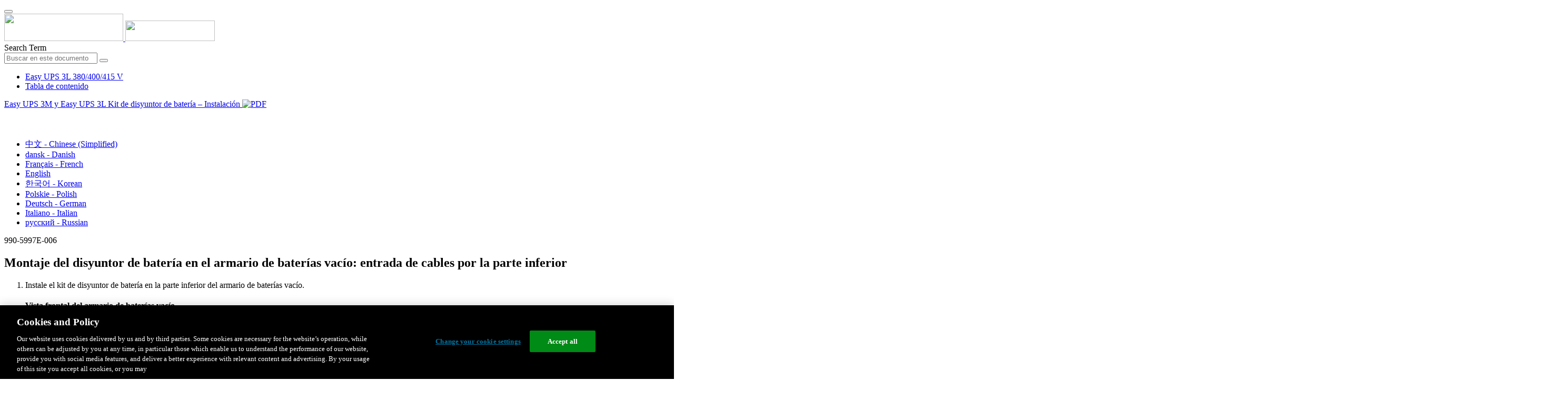

--- FILE ---
content_type: text/html;charset=UTF-8
request_url: https://www.productinfo.schneider-electric.com/easyups3l/5cc9c530d6593c0001bb3dcb/990-5997%20Easy%20UPS%203M%20Battery%20Breaker%20Kit%20Installation/European%20Spanish/990-5997%20Easy%20UPS%203M%20Battery%20Breaker%20Kit%20Installation_es_0000303348.xml/$/MechanicalInstallationforBottomCableEntryTSK_es_0000249924
body_size: 8432
content:








<!DOCTYPE html>
  <html lang="es">
<head>
<meta charset="UTF-8">


<meta name="viewport" content="width=device-width, initial-scale=1.0">
<meta http-equiv="X-UA-Compatible" content="IE=11">
<!-- HTML5 Shim and Respond.js IE8 support of HTML5 elements and media queries -->
<!--[if lt IE 9]>
  <script src="https://oss.maxcdn.com/libs/html5shiv/3.7.0/html5shiv.js"></script>
  <script src="https://oss.maxcdn.com/libs/respond.js/1.3.0/respond.min.js"></script>
<![endif]-->

			<link rel="shortcut icon" href="/easyups3l/_theme/favicon.ico" mce_href="/easyups3l/_theme/favicon.ico" type="image/x-icon"/>
<script type="text/javascript" src="/resources/scripts/libs/jquery-1.11.0.min.js"></script>

          <link rel="stylesheet" href="/easyups3l/_theme/style/main/default.less"></link>

<script type="text/javascript" src="/easyups3l/_theme/scripts/lib/bootstrap/bootstrap.min.js"></script>
<script type="text/javascript" src="/easyups3l/_theme/scripts/utils.js"></script>
<script type="text/javascript" src="/resources/scripts/harp-sdk.js"></script>
<script type="text/javascript" src="/easyups3l/_theme/scripts/langDropdown.js"></script>
<!-- Google Tag Manager -->
<script>(function(w,d,s,l,i){w[l]=w[l]||[];w[l].push({'gtm.start':
new Date().getTime(),event:'gtm.js'});var f=d.getElementsByTagName(s)[0],
j=d.createElement(s),dl=l!='dataLayer'?'&l='+l:'';j.async=true;j.src=
'https://www.googletagmanager.com/gtm.js?id='+i+dl;f.parentNode.insertBefore(j,f);
})(window,document,'script','dataLayer','GTM-5WGBFDW');</script>
<!-- End Google Tag Manager -->



<script>
$(function() {
  $('form[role=search]').submit(function() {
    var $term = $(this).find('input[name=_term]');
    if (!$term.length) {
      $term = $(this).find('input[name=term]');
    }
    var term = $term.val();
    if (term && term !== '*') {
      setCookie('td.search', term);
    }
  });
});
</script>

<style>

</style>

<title>Montaje del disyuntor de batería en el armario de baterías vacío: entrada de cables por la parte inferior - Easy UPS 3L 380/400/415 V</title>

<script type="application/javascript" src="/easyups3l/_theme/scripts/favoritesToggle.js"></script>
<script type="application/javascript">
var STRING_NONE = "None";
</script>

<!-- Force imagemaps to rescale. -->
<script src="/easyups3l/_theme/scripts/lib/imageMapResizer/imageMapResizer.min.js"></script>
<script>
  $(function() {
    $('map').imageMapResize();
  });
</script>
	    <meta name="keywords" content=""/>
    <script>
      window.refId = 'MechanicalInstallationforBottomCableEntryTSK_es_0000249924';
      window.urlRefId = 'MechanicalInstallationforBottomCableEntryTSK_es_0000249924';
      // Turn on footnotes.
      $(function() {
        $('a.footnote').popover({
          container: 'body',
          html:true,
          content: function (){
            var fnContentEle = $(this).prev("span.fnContent");
            if(fnContentEle){
              var fnContent = fnContentEle.html();
              if(fnContent){;
               return fnContent;
              }
            }
          }
        });
      });
    </script>
    <script src="/easyups3l/_theme/scripts/jquery-detect-swipe.js"></script>
    <script src="/easyups3l/_theme/scripts/viewer.js"></script>
    <style>
     /* Offset anchors to account for the header. */
     a.xmlId {
         position: relative;
         top: -130px;
         display: block;
         visibility: hidden;
     }

     #headerbottom {
         background-color: #626469;
         margin: 0px 0px 50px 0px;
     }
    </style>
</head>

<body id="page" class="readerPage lang-es" data-pageId="fd74a67f-1621-4360-9421-57b06a44f2c8">

<nav class="navbar navbar-inverse">
<div class="container">
  <div class="navbar-header">
    <button type="button" class="navbar-toggle" data-toggle="collapse" data-target=".navbar-collapse">
      <span class="icon-bar"></span>
      <span class="icon-bar"></span>
      <span class="icon-bar"></span>
    </button>
    <div class="col-xs-3">
			<a class="navbar-brand" style="padding: 0 50px 0 0" href="https://www.se.com/" target="_blank">
				<img src="/easyups3l/_theme/images/logos/Logo_SE_White_Transparent_RGB.PNG" style="width: 226px; height: 52px;" class="headerLogo hidden-xs">
				<img src="/easyups3l/_theme/images/logos/Logo_SE_White_Transparent_RGB.PNG" style="width: 170px; height: 39px;" class="headerLogo visible-xs">
			</a>
    </div>
  </div>

    <form role="search" action='/easyups3l/search' class="navbar-form navbar-right navbar-input-group">
      <input type="hidden" name="maxFacetValues" value="10"/>
      <input type="hidden" name="filter" value="-search-hidden_md:true"/>
                  <input type="hidden" name="f.manualType_md" value="Instalación"/>
                  <input type="hidden" name="f.lang_md" value="es"/>
      <div class="form-group">
        <label class="sr-only" for="headerTerm">Search Term</label>
        <div class="input-group">
          <input type="text" placeholder="Buscar en este documento" class="form-control"
            id="headerTerm" name="term" value="">
            <span class="input-group-btn">
              <button type="submit" class="btn btn-default">
                <span class="glyphicon glyphicon-search"></span>
              </button>
            </span>
        </div>
      </div>
    </form>






  <div class="collapse navbar-collapse" id="headerMenu">
    <ul class="nav navbar-nav">
          <li>
            <a class="navbar-brand portal-link" href="/easyups3l/" title="Easy UPS 3L 380/400/415 V">
              Easy UPS 3L 380/400/415 V
            </a>
          </li>
                <li class="visible-xs"><a href="#" class="tocHeaderLink">Tabla de contenido</a>

    </ul>
  </div><!--/.nav-collapse -->
</div>
</nav>






  
  <div class="publicationHeader prod-portal">
    <div class="container">
      <div class="row">
        <div class="col-xs-7 col-md-8">
          <a class="context-title" href="/easyups3l/5cc9c530d6593c0001bb3dcb/990-5997%20Easy%20UPS%203M%20Battery%20Breaker%20Kit%20Installation/European%20Spanish/990-5997%20Easy%20UPS%203M%20Battery%20Breaker%20Kit%20Installation_es_0000303348.xml">


          Easy UPS 3M y Easy UPS 3L Kit de disyuntor de batería – Instalación
          </a>
              <a href="/easyups3l/5cc9c530d6593c0001bb3dcb/990-5997%20Easy%20UPS%203M%20Battery%20Breaker%20Kit%20Installation/European%20Spanish/990-5997E_ES.pdf" target="_blank" style="margin-right: 10px;">
                <img src="/easyups3l/_theme/images/PDF-icon.svg" style="max-height: 22px; margin-top: -7px;" alt="PDF" title="PDF">
              </a>
        </div>

        <div class="col-xs-5 col-md-4 text-right">
</style>
  <a class="btn btn-default btn-xs" id="persistentLink" href="https://www.productinfo.schneider-electric.com/easyups3l/viewer?docidentity=MechanicalInstallationForBottomCabl-3050BCEB&amp;lang=es&amp;extension=xml&amp;manualidentity=InstallationEasyUPS3MBatteryBreaker-E94048DF"
      title="Copiar URL de enlace compartido al portapapeles">
    <span class="glyphicon glyphicon-link"></span>
  </a>
<script>
(function() {
  var $link = $('a#persistentLink');
  var href = $link.attr('href');
  $link.click(function() {
    var $clipboard = $('<textarea>').css({
      position: 'fixed',
      left: '-100',
      top: '-100',
      width: '10px',
      height: '10px'
    }).appendTo(document.body);
    try {
      $clipboard.val(href).focus().select();
      document.execCommand('copy');
      alert('Sharable Link URL Copied to Clipboard.');

    } catch (e) {
      console.log(e);
      // Otherwise ignore.
    }
    $clipboard.remove();
  });
}());
</script>
          
          <div style="margin-top: 3px; display: inline-block; white-space: nowrap;">
            <a href="#" class="tocHeaderLink btn btn-xs btn-default visible-xs-inline-block" title="Tabla de contenido">
              <img src="/easyups3l/_theme/images/toc.svg" style="width: 16px; height: 16px;">
            </a>
            <a href="#" class="prevLink btn btn-xs btn-default" title="Anterior">
              <span class="glyphicon glyphicon-triangle-left"></span>
            </a>
            <a href="#" class="nextLink btn btn-xs btn-default" title="Siguiente">
              <span class="glyphicon glyphicon-triangle-right"></span>
            </a>
          </div>

        <div class="btn-group">
          <a type="button" class="text-sm dropdown-toggle mdToggle" data-toggle="dropdown"
              aria-haspopup="true" aria-expanded="false" title="Otros idiomas" style="color:white">
              <span class="glyphicon glyphicon-globe"></span>
              <span class="hidden-sm hidden-xs">Español - Spanish (Castillian)</span>
              <span class="caret"></span>
          </a>
          <ul class="dropdown-menu dropdown-menu-right pull-right">
              <li>    <a href="/easyups3l/5cc9c530d6593c0001bb3dcb/990-5997%20Easy%20UPS%203M%20Battery%20Breaker%20Kit%20Installation/Chinese%20Simplified/990-5997%20Easy%20UPS%203M%20Battery%20Breaker%20Kit%20Installation_zh-CN_0000303360.xml/$/MechanicalInstallationforBottomCableEntryTSK_Chinese_Simplified_zh-CN_0000194590"  >中文 - Chinese (Simplified)</a>
</li>
              <li>    <a href="/easyups3l/5cc9c530d6593c0001bb3dcb/990-5997%20Easy%20UPS%203M%20Battery%20Breaker%20Kit%20Installation/Danish/990-5997%20Easy%20UPS%203M%20Battery%20Breaker%20Kit%20Installation_da_0000303329.xml/$/MechanicalInstallationforBottomCableEntryTSK_Danish_da_0000246352"  >dansk - Danish</a>
</li>
              <li>    <a href="/easyups3l/5cc9c530d6593c0001bb3dcb/990-5997%20Easy%20UPS%203M%20Battery%20Breaker%20Kit%20Installation/French/990-5997%20Easy%20UPS%203M%20Battery%20Breaker%20Kit%20Installation_fr_0000303339.xml/$/MechanicalInstallationforBottomCableEntryTSK_French_fr_0000194680"  >Français - French</a>
</li>
              <li>    <a href="/easyups3l/5cc9c530d6593c0001bb3dcb/990-5997%20Easy%20UPS%203M%20Battery%20Breaker%20Kit%20Installation/English/990-5997%20Easy%20UPS%203M%20Battery%20Breaker%20Kit%20Installation_0000260804.xml/$/MechanicalInstallationforBottomCableEntryTSK_0000170751"  >English</a>
</li>
              <li>    <a href="/easyups3l/5cc9c530d6593c0001bb3dcb/990-5997%20Easy%20UPS%203M%20Battery%20Breaker%20Kit%20Installation/Korean/990-5997%20Easy%20UPS%203M%20Battery%20Breaker%20Kit%20Installation_ko_0000303378.xml/$/MechanicalInstallationforBottomCableEntryTSK_Korean_ko_0000246500"  >한국어 - Korean</a>
</li>
              <li>    <a href="/easyups3l/5cc9c530d6593c0001bb3dcb/990-5997%20Easy%20UPS%203M%20Battery%20Breaker%20Kit%20Installation/Polish/990-5997%20Easy%20UPS%203M%20Battery%20Breaker%20Kit%20Installation_pl_0000303347.xml/$/MechanicalInstallationforBottomCableEntryTSK_Polish_pl_0000246415"  >Polskie - Polish</a>
</li>
              <li>    <a href="/easyups3l/5cc9c530d6593c0001bb3dcb/990-5997%20Easy%20UPS%203M%20Battery%20Breaker%20Kit%20Installation/German/990-5997%20Easy%20UPS%203M%20Battery%20Breaker%20Kit%20Installation_de_0000303354.xml/$/MechanicalInstallationforBottomCableEntryTSK_German_de_0000194620"  >Deutsch - German</a>
</li>
              <li>    <a href="/easyups3l/5cc9c530d6593c0001bb3dcb/990-5997%20Easy%20UPS%203M%20Battery%20Breaker%20Kit%20Installation/Italian/990-5997%20Easy%20UPS%203M%20Battery%20Breaker%20Kit%20Installation_it_0000303325.xml/$/MechanicalInstallationforBottomCableEntryTSK_Italian_it_0000194650"  >Italiano - Italian</a>
</li>
              <li>    <a href="/easyups3l/5cc9c530d6593c0001bb3dcb/990-5997%20Easy%20UPS%203M%20Battery%20Breaker%20Kit%20Installation/Russian/990-5997%20Easy%20UPS%203M%20Battery%20Breaker%20Kit%20Installation_ru_0000303369.xml/$/MechanicalInstallationforBottomCableEntryTSK_Russian_ru_0000194605"  >русский - Russian</a>
</li>
          </ul>
        </div>
       
     
        </div>
      </div>
    </div>
  </div>

    <div class="container" id="bodyWrapper">



      <div class="row">
          <div class="col-sm-4 col-xs-12 hidden-xs" id="readertoc">
<div id="tocPortal">
  <div class="map bookmap" data-product="SchneiderElectric" data-id="InstallationEasyUPS3MBatteryBreaker-E94048DF" lang="es" data-xtrc="bookmap:1" data-xtrf="harp://5cc9c530d6593c0001bb3dcb/pr/ORIGINAL/990-5997%20Easy%20UPS%203M%20Battery%20Breaker%20Kit%20Installation/European%20Spanish/990-5997%20Easy%20UPS%203M%20Battery%20Breaker%20Kit%20Installation_es_0000303348.xml">
   <ul id="toc" class="expandable" style="display: none;"><br class="empty"><br class="empty"><br class="empty"><br class="empty"><br class="empty"><span><span><span style="color: #000000; font-family: IDAutomationHC39L; "></span></span></span><br class="empty"><br class="empty"><br class="empty"><br class="empty"><br class="empty"><span><span><span style="color: #000000; font-family: IDAutomationHC39L; "></span></span></span><br class="empty"><br class="empty"><br class="empty"><br class="empty"><br class="empty"><span><span><span style="color: #000000; font-family: IDAutomationHC39L; "></span></span></span>
      <li class="topicref chapter tocentry" data-product="SchneiderElectric" id="toc-SafetyInformationREF_es_0000249927"><a href="/easyups3l/5cc9c530d6593c0001bb3dcb/990-5997%20Easy%20UPS%203M%20Battery%20Breaker%20Kit%20Installation/European%20Spanish/990-5997%20Easy%20UPS%203M%20Battery%20Breaker%20Kit%20Installation_es_0000303348.xml/$/SafetyInformationREF_es_0000249927" data-refids=" SafetyInformationREF_es_0000249927"> Instrucciones
            importantes de seguridad: CONSERVE ESTAS INSTRUCCIONES</a><ul class="toclevel"><br class="empty"><br class="empty"><br class="empty"><br class="empty"><br class="empty"><span><span><span style="color: #000000; font-family: IDAutomationHC39L; "></span></span></span>
            <li class="topicref tocentry" data-product="SchneiderElectric" id="toc-ElectromagneticCompatibilityREF_Spanish_Castilian_es_0000092131"><a href="/easyups3l/5cc9c530d6593c0001bb3dcb/990-5997%20Easy%20UPS%203M%20Battery%20Breaker%20Kit%20Installation/European%20Spanish/990-5997%20Easy%20UPS%203M%20Battery%20Breaker%20Kit%20Installation_es_0000303348.xml/$/SafetyInformationREF_es_0000249927#ElectromagneticCompatibility-C4D7B3BC" data-refids=" ElectromagneticCompatibilityREF_Spanish_Castilian_es_0000092131"> Compatibilidad electromagnética</a></li>
            <li class="topicref tocentry" data-product="SchneiderElectric" id="toc-SafetyPrecautions_Install_non-UPSstartupbyuser_Spanish_Castilian_es_0000192781"><a href="/easyups3l/5cc9c530d6593c0001bb3dcb/990-5997%20Easy%20UPS%203M%20Battery%20Breaker%20Kit%20Installation/European%20Spanish/990-5997%20Easy%20UPS%203M%20Battery%20Breaker%20Kit%20Installation_es_0000303348.xml/$/SafetyInformationREF_es_0000249927#SafetyPrecautions-225D8912" data-refids=" SafetyPrecautions_Install_non-UPSstartupbyuser_Spanish_Castilian_es_0000192781"> Precauciones de seguridad</a></li>
            <li class="topicref tocentry" data-product="SchneiderElectric" id="toc-ElectricalSafetyREF_es_0000281919"><a href="/easyups3l/5cc9c530d6593c0001bb3dcb/990-5997%20Easy%20UPS%203M%20Battery%20Breaker%20Kit%20Installation/European%20Spanish/990-5997%20Easy%20UPS%203M%20Battery%20Breaker%20Kit%20Installation_es_0000303348.xml/$/SafetyInformationREF_es_0000249927#ElectricalSafety-FA2DF691" data-refids=" ElectricalSafetyREF_es_0000281919"> Seguridad eléctrica</a></li>
            <li class="topicref tocentry" data-product="SchneiderElectric" id="toc-BatterySafety_ClassicBatteryCabinet_Spanish_Castilian_es_0000042711"><a href="/easyups3l/5cc9c530d6593c0001bb3dcb/990-5997%20Easy%20UPS%203M%20Battery%20Breaker%20Kit%20Installation/European%20Spanish/990-5997%20Easy%20UPS%203M%20Battery%20Breaker%20Kit%20Installation_es_0000303348.xml/$/SafetyInformationREF_es_0000249927#BatterySafety-6590A122" data-refids=" BatterySafety_ClassicBatteryCabinet_Spanish_Castilian_es_0000042711"> Seguridad de las baterías</a></li>
         </ul>
      </li>
      <li class="topicref chapter tocentry" data-product="SchneiderElectric" id="toc-SpecificationsREF_es_0000249935"><a href="/easyups3l/5cc9c530d6593c0001bb3dcb/990-5997%20Easy%20UPS%203M%20Battery%20Breaker%20Kit%20Installation/European%20Spanish/990-5997%20Easy%20UPS%203M%20Battery%20Breaker%20Kit%20Installation_es_0000303348.xml/$/SpecificationsREF_es_0000249935" data-refids=" SpecificationsREF_es_0000249935"> Especificaciones</a><ul class="toclevel"><br class="empty"><br class="empty"><br class="empty"><br class="empty"><br class="empty"><span><span><span style="color: #000000; font-family: IDAutomationHC39L; "></span></span></span>
            <li class="topicref tocentry" data-product="SchneiderElectric" id="toc-BatteryBreakerKitSpecificationsREF_es_0000454742"><a href="/easyups3l/5cc9c530d6593c0001bb3dcb/990-5997%20Easy%20UPS%203M%20Battery%20Breaker%20Kit%20Installation/European%20Spanish/990-5997%20Easy%20UPS%203M%20Battery%20Breaker%20Kit%20Installation_es_0000303348.xml/$/BatteryBreakerKitSpecificationsREF_es_0000454742" data-refids=" BatteryBreakerKitSpecificationsREF_es_0000454742"> Especificaciones del kit de disyuntor de batería</a><ul class="toclevel"><br class="empty"><br class="empty"><br class="empty"><br class="empty"><br class="empty"><span><span><span style="color: #000000; font-family: IDAutomationHC39L; "></span></span></span>
                  <li class="topicref tocentry" data-product="SchneiderElectric" id="toc-BatteryBreakerKitWeightsandDimensionsREF_es_0000303349"><a href="/easyups3l/5cc9c530d6593c0001bb3dcb/990-5997%20Easy%20UPS%203M%20Battery%20Breaker%20Kit%20Installation/European%20Spanish/990-5997%20Easy%20UPS%203M%20Battery%20Breaker%20Kit%20Installation_es_0000303348.xml/$/BatteryBreakerKitWeightsandDimensionsREF_es_0000303349" data-refids=" BatteryBreakerKitWeightsandDimensionsREF_es_0000303349"> Pesos y dimensiones del kit de disyuntor de batería</a></li>
               </ul>
            </li>
            <li class="topicref tocentry" data-product="SchneiderElectric" id="toc-TripSettingsREF_es_0000454741"><a href="/easyups3l/5cc9c530d6593c0001bb3dcb/990-5997%20Easy%20UPS%203M%20Battery%20Breaker%20Kit%20Installation/European%20Spanish/990-5997%20Easy%20UPS%203M%20Battery%20Breaker%20Kit%20Installation_es_0000303348.xml/$/TripSettingsREF_es_0000454741" data-refids=" TripSettingsREF_es_0000454741"> Configuración de disparo del interruptor</a><ul class="toclevel"><br class="empty"><br class="empty"><br class="empty"><br class="empty"><br class="empty"><span><span><span style="color: #000000; font-family: IDAutomationHC39L; "></span></span></span>
                  <li class="topicref tocentry" data-product="SchneiderElectric" id="toc-TripSettingsforOperationwithEasyUPS3MREF_es_0000454738"><a href="/easyups3l/5cc9c530d6593c0001bb3dcb/990-5997%20Easy%20UPS%203M%20Battery%20Breaker%20Kit%20Installation/European%20Spanish/990-5997%20Easy%20UPS%203M%20Battery%20Breaker%20Kit%20Installation_es_0000303348.xml/$/TripSettingsforOperationwithEasyUPS3MREF_es_0000454738" data-refids=" TripSettingsforOperationwithEasyUPS3MREF_es_0000454738"> Configuración de disparo del interruptor para funcionamiento
                        con el Easy UPS 3M 400&nbsp;V</a></li>
                  <li class="topicref tocentry" data-product="SchneiderElectric" id="toc-E3M_BBK_TripSettingsforOperationwithEasyUPS3M208V_es_0000584503"><a href="/easyups3l/5cc9c530d6593c0001bb3dcb/990-5997%20Easy%20UPS%203M%20Battery%20Breaker%20Kit%20Installation/European%20Spanish/990-5997%20Easy%20UPS%203M%20Battery%20Breaker%20Kit%20Installation_es_0000303348.xml/$/E3M_BBK_TripSettingsforOperationwithEasyUPS3M208V_es_0000584503" data-refids=" E3M_BBK_TripSettingsforOperationwithEasyUPS3M208V_es_0000584503"> Configuración de disparo del interruptor para funcionamiento
                        con el Easy UPS 3M 208&nbsp;V</a></li>
                  <li class="topicref tocentry" data-product="SchneiderElectric" id="toc-TripSettingsforOperationwithEasyUPS3LatPowerFactor1_es.0REF_0000454740"><a href="/easyups3l/5cc9c530d6593c0001bb3dcb/990-5997%20Easy%20UPS%203M%20Battery%20Breaker%20Kit%20Installation/European%20Spanish/990-5997%20Easy%20UPS%203M%20Battery%20Breaker%20Kit%20Installation_es_0000303348.xml/$/TripSettingsforOperationwithEasyUPS3LatPowerFactor1_es.0REF_0000454740" data-refids=" TripSettingsforOperationwithEasyUPS3LatPowerFactor1_es.0REF_0000454740"> Configuración de disparo del interruptor para funcionamiento
                        con el Easy UPS 3L a un factor de potencia de 1,0</a></li>
                  <li class="topicref tocentry" data-product="SchneiderElectric" id="toc-TripSettingsforOperationwithEasyUPS3LatPowerFactor0_es.9REF_0000454737"><a href="/easyups3l/5cc9c530d6593c0001bb3dcb/990-5997%20Easy%20UPS%203M%20Battery%20Breaker%20Kit%20Installation/European%20Spanish/990-5997%20Easy%20UPS%203M%20Battery%20Breaker%20Kit%20Installation_es_0000303348.xml/$/TripSettingsforOperationwithEasyUPS3LatPowerFactor0_es.9REF_0000454737" data-refids=" TripSettingsforOperationwithEasyUPS3LatPowerFactor0_es.9REF_0000454737"> Configuración de disparo del interruptor para funcionamiento
                        con el Easy UPS 3L a un factor de potencia de 0,9</a></li>
               </ul>
            </li>
            <li class="topicref tocentry" data-product="SchneiderElectric" id="toc-RecommendedCableSizesREF_es_0000454739"><a href="/easyups3l/5cc9c530d6593c0001bb3dcb/990-5997%20Easy%20UPS%203M%20Battery%20Breaker%20Kit%20Installation/European%20Spanish/990-5997%20Easy%20UPS%203M%20Battery%20Breaker%20Kit%20Installation_es_0000303348.xml/$/RecommendedCableSizesREF_es_0000454739" data-refids=" RecommendedCableSizesREF_es_0000454739"> Dimensión de los cables recomendados para 400&nbsp;V</a></li>
            <li class="topicref tocentry" data-product="SchneiderElectric" id="toc-E3M_BBK_RecommendedCableSizesfor208V_es_0000584502"><a href="/easyups3l/5cc9c530d6593c0001bb3dcb/990-5997%20Easy%20UPS%203M%20Battery%20Breaker%20Kit%20Installation/European%20Spanish/990-5997%20Easy%20UPS%203M%20Battery%20Breaker%20Kit%20Installation_es_0000303348.xml/$/E3M_BBK_RecommendedCableSizesfor208V_es_0000584502" data-refids=" E3M_BBK_RecommendedCableSizesfor208V_es_0000584502"> Dimensión de los cables recomendados para 208&nbsp;V</a></li>
            <li class="topicref tocentry" data-product="SchneiderElectric" id="toc-TorqueSpecificationsREF_es_0000300569"><a href="/easyups3l/5cc9c530d6593c0001bb3dcb/990-5997%20Easy%20UPS%203M%20Battery%20Breaker%20Kit%20Installation/European%20Spanish/990-5997%20Easy%20UPS%203M%20Battery%20Breaker%20Kit%20Installation_es_0000303348.xml/$/TorqueSpecificationsREF_es_0000300569" data-refids=" TorqueSpecificationsREF_es_0000300569"> Especificaciones del par de apriete</a></li>
            <li class="topicref tocentry" data-product="SchneiderElectric" id="toc-EnvironmentREF_SBC_Spanish_Castilian_es_0000192783"><a href="/easyups3l/5cc9c530d6593c0001bb3dcb/990-5997%20Easy%20UPS%203M%20Battery%20Breaker%20Kit%20Installation/European%20Spanish/990-5997%20Easy%20UPS%203M%20Battery%20Breaker%20Kit%20Installation_es_0000303348.xml/$/EnvironmentREF_SBC_Spanish_Castilian_es_0000192783" data-refids=" EnvironmentREF_SBC_Spanish_Castilian_es_0000192783"> Especificaciones ambientales</a></li>
         </ul>
      </li>
      <li class="topicref chapter tocentry" data-product="SchneiderElectric" id="toc-InstallationProcedureTSK_es_0000303350"><a href="/easyups3l/5cc9c530d6593c0001bb3dcb/990-5997%20Easy%20UPS%203M%20Battery%20Breaker%20Kit%20Installation/European%20Spanish/990-5997%20Easy%20UPS%203M%20Battery%20Breaker%20Kit%20Installation_es_0000303348.xml/$/InstallationProcedureTSK_es_0000303350" data-refids=" InstallationProcedureTSK_es_0000303350"> Procedimiento de instalación</a></li>
      <li class="topicref chapter tocentry" data-product="SchneiderElectric" id="toc-MounttheBatteryBreakerKitinaGroundedMetalBoxTSK_es_0000303352"><a href="/easyups3l/5cc9c530d6593c0001bb3dcb/990-5997%20Easy%20UPS%203M%20Battery%20Breaker%20Kit%20Installation/European%20Spanish/990-5997%20Easy%20UPS%203M%20Battery%20Breaker%20Kit%20Installation_es_0000303348.xml/$/MounttheBatteryBreakerKitinaGroundedMetalBoxTSK_es_0000303352" data-refids=" MounttheBatteryBreakerKitinaGroundedMetalBoxTSK_es_0000303352"> Montaje del kit de disyuntor de batería en una caja metálica
            con conexión a tierra</a></li>
      <li class="topicref chapter tocentry" data-product="SchneiderElectric" id="toc-MechanicalInstallationforBottomCableEntryTSK_es_0000249924"><a href="/easyups3l/5cc9c530d6593c0001bb3dcb/990-5997%20Easy%20UPS%203M%20Battery%20Breaker%20Kit%20Installation/European%20Spanish/990-5997%20Easy%20UPS%203M%20Battery%20Breaker%20Kit%20Installation_es_0000303348.xml/$/MechanicalInstallationforBottomCableEntryTSK_es_0000249924" data-refids=" MechanicalInstallationforBottomCableEntryTSK_es_0000249924"> Montaje del disyuntor de batería en el armario de baterías
            vacío: entrada de cables por la parte inferior</a></li>
      <li class="topicref chapter tocentry" data-product="SchneiderElectric" id="toc-MechanicalInstallationforTopCableEntryTSK_Spanish_Castilian_es_0000246437"><a href="/easyups3l/5cc9c530d6593c0001bb3dcb/990-5997%20Easy%20UPS%203M%20Battery%20Breaker%20Kit%20Installation/European%20Spanish/990-5997%20Easy%20UPS%203M%20Battery%20Breaker%20Kit%20Installation_es_0000303348.xml/$/MechanicalInstallationforTopCableEntryTSK_Spanish_Castilian_es_0000246437" data-refids=" MechanicalInstallationforTopCableEntryTSK_Spanish_Castilian_es_0000246437"> Montaje del disyuntor de batería en el armario de baterías
            vacío: entrada de cables por la parte superior</a></li>
      <li class="topicref chapter tocentry" data-product="SchneiderElectric" id="toc-ConnecttheSignalCablesTSK_es_0000303351"><a href="/easyups3l/5cc9c530d6593c0001bb3dcb/990-5997%20Easy%20UPS%203M%20Battery%20Breaker%20Kit%20Installation/European%20Spanish/990-5997%20Easy%20UPS%203M%20Battery%20Breaker%20Kit%20Installation_es_0000303348.xml/$/ConnecttheSignalCablesTSK_es_0000303351" data-refids=" ConnecttheSignalCablesTSK_es_0000303351"> Conexión de los cables de señalización</a></li>
      <li class="topicref chapter tocentry" data-product="SchneiderElectric" id="toc-ConnectthePowerCablesTSK_Spanish_Castilian_es_0000194669"><a href="/easyups3l/5cc9c530d6593c0001bb3dcb/990-5997%20Easy%20UPS%203M%20Battery%20Breaker%20Kit%20Installation/European%20Spanish/990-5997%20Easy%20UPS%203M%20Battery%20Breaker%20Kit%20Installation_es_0000303348.xml/$/ConnectthePowerCablesTSK_Spanish_Castilian_es_0000194669" data-refids=" ConnectthePowerCablesTSK_Spanish_Castilian_es_0000194669"> Conexión de los cables de alimentación</a></li><br class="empty"><br class="empty"><br class="empty"><br class="empty"><br class="empty"><span><span><span style="color: #000000; font-family: IDAutomationHC39L; "></span></span></span></ul>
</div>    <noscript>
<div class="map bookmap" data-product="SchneiderElectric" data-id="InstallationEasyUPS3MBatteryBreaker-E94048DF" lang="es" data-xtrc="bookmap:1" data-xtrf="harp://5cc9c530d6593c0001bb3dcb/pr/ORIGINAL/990-5997%20Easy%20UPS%203M%20Battery%20Breaker%20Kit%20Installation/European%20Spanish/990-5997%20Easy%20UPS%203M%20Battery%20Breaker%20Kit%20Installation_es_0000303348.xml">
   <ul id="toc" class="expandable"><br class="empty"><br class="empty"><br class="empty"><br class="empty"><br class="empty"><span><span><span style="color: #000000; font-family: IDAutomationHC39L; "></span></span></span><br class="empty"><br class="empty"><br class="empty"><br class="empty"><br class="empty"><span><span><span style="color: #000000; font-family: IDAutomationHC39L; "></span></span></span><br class="empty"><br class="empty"><br class="empty"><br class="empty"><br class="empty"><span><span><span style="color: #000000; font-family: IDAutomationHC39L; "></span></span></span>
      <li class="topicref chapter tocentry" data-product="SchneiderElectric" id="toc-SafetyInformationREF_es_0000249927"><a href="/easyups3l/5cc9c530d6593c0001bb3dcb/990-5997%20Easy%20UPS%203M%20Battery%20Breaker%20Kit%20Installation/European%20Spanish/990-5997%20Easy%20UPS%203M%20Battery%20Breaker%20Kit%20Installation_es_0000303348.xml/$/SafetyInformationREF_es_0000249927" data-refids=" SafetyInformationREF_es_0000249927"> Instrucciones
            importantes de seguridad: CONSERVE ESTAS INSTRUCCIONES</a><ul class="toclevel"><br class="empty"><br class="empty"><br class="empty"><br class="empty"><br class="empty"><span><span><span style="color: #000000; font-family: IDAutomationHC39L; "></span></span></span>
            <li class="topicref tocentry" data-product="SchneiderElectric" id="toc-ElectromagneticCompatibilityREF_Spanish_Castilian_es_0000092131"><a href="/easyups3l/5cc9c530d6593c0001bb3dcb/990-5997%20Easy%20UPS%203M%20Battery%20Breaker%20Kit%20Installation/European%20Spanish/990-5997%20Easy%20UPS%203M%20Battery%20Breaker%20Kit%20Installation_es_0000303348.xml/$/SafetyInformationREF_es_0000249927#ElectromagneticCompatibility-C4D7B3BC" data-refids=" ElectromagneticCompatibilityREF_Spanish_Castilian_es_0000092131"> Compatibilidad electromagnética</a></li>
            <li class="topicref tocentry" data-product="SchneiderElectric" id="toc-SafetyPrecautions_Install_non-UPSstartupbyuser_Spanish_Castilian_es_0000192781"><a href="/easyups3l/5cc9c530d6593c0001bb3dcb/990-5997%20Easy%20UPS%203M%20Battery%20Breaker%20Kit%20Installation/European%20Spanish/990-5997%20Easy%20UPS%203M%20Battery%20Breaker%20Kit%20Installation_es_0000303348.xml/$/SafetyInformationREF_es_0000249927#SafetyPrecautions-225D8912" data-refids=" SafetyPrecautions_Install_non-UPSstartupbyuser_Spanish_Castilian_es_0000192781"> Precauciones de seguridad</a></li>
            <li class="topicref tocentry" data-product="SchneiderElectric" id="toc-ElectricalSafetyREF_es_0000281919"><a href="/easyups3l/5cc9c530d6593c0001bb3dcb/990-5997%20Easy%20UPS%203M%20Battery%20Breaker%20Kit%20Installation/European%20Spanish/990-5997%20Easy%20UPS%203M%20Battery%20Breaker%20Kit%20Installation_es_0000303348.xml/$/SafetyInformationREF_es_0000249927#ElectricalSafety-FA2DF691" data-refids=" ElectricalSafetyREF_es_0000281919"> Seguridad eléctrica</a></li>
            <li class="topicref tocentry" data-product="SchneiderElectric" id="toc-BatterySafety_ClassicBatteryCabinet_Spanish_Castilian_es_0000042711"><a href="/easyups3l/5cc9c530d6593c0001bb3dcb/990-5997%20Easy%20UPS%203M%20Battery%20Breaker%20Kit%20Installation/European%20Spanish/990-5997%20Easy%20UPS%203M%20Battery%20Breaker%20Kit%20Installation_es_0000303348.xml/$/SafetyInformationREF_es_0000249927#BatterySafety-6590A122" data-refids=" BatterySafety_ClassicBatteryCabinet_Spanish_Castilian_es_0000042711"> Seguridad de las baterías</a></li>
         </ul>
      </li>
      <li class="topicref chapter tocentry" data-product="SchneiderElectric" id="toc-SpecificationsREF_es_0000249935"><a href="/easyups3l/5cc9c530d6593c0001bb3dcb/990-5997%20Easy%20UPS%203M%20Battery%20Breaker%20Kit%20Installation/European%20Spanish/990-5997%20Easy%20UPS%203M%20Battery%20Breaker%20Kit%20Installation_es_0000303348.xml/$/SpecificationsREF_es_0000249935" data-refids=" SpecificationsREF_es_0000249935"> Especificaciones</a><ul class="toclevel"><br class="empty"><br class="empty"><br class="empty"><br class="empty"><br class="empty"><span><span><span style="color: #000000; font-family: IDAutomationHC39L; "></span></span></span>
            <li class="topicref tocentry" data-product="SchneiderElectric" id="toc-BatteryBreakerKitSpecificationsREF_es_0000454742"><a href="/easyups3l/5cc9c530d6593c0001bb3dcb/990-5997%20Easy%20UPS%203M%20Battery%20Breaker%20Kit%20Installation/European%20Spanish/990-5997%20Easy%20UPS%203M%20Battery%20Breaker%20Kit%20Installation_es_0000303348.xml/$/BatteryBreakerKitSpecificationsREF_es_0000454742" data-refids=" BatteryBreakerKitSpecificationsREF_es_0000454742"> Especificaciones del kit de disyuntor de batería</a><ul class="toclevel"><br class="empty"><br class="empty"><br class="empty"><br class="empty"><br class="empty"><span><span><span style="color: #000000; font-family: IDAutomationHC39L; "></span></span></span>
                  <li class="topicref tocentry" data-product="SchneiderElectric" id="toc-BatteryBreakerKitWeightsandDimensionsREF_es_0000303349"><a href="/easyups3l/5cc9c530d6593c0001bb3dcb/990-5997%20Easy%20UPS%203M%20Battery%20Breaker%20Kit%20Installation/European%20Spanish/990-5997%20Easy%20UPS%203M%20Battery%20Breaker%20Kit%20Installation_es_0000303348.xml/$/BatteryBreakerKitWeightsandDimensionsREF_es_0000303349" data-refids=" BatteryBreakerKitWeightsandDimensionsREF_es_0000303349"> Pesos y dimensiones del kit de disyuntor de batería</a></li>
               </ul>
            </li>
            <li class="topicref tocentry" data-product="SchneiderElectric" id="toc-TripSettingsREF_es_0000454741"><a href="/easyups3l/5cc9c530d6593c0001bb3dcb/990-5997%20Easy%20UPS%203M%20Battery%20Breaker%20Kit%20Installation/European%20Spanish/990-5997%20Easy%20UPS%203M%20Battery%20Breaker%20Kit%20Installation_es_0000303348.xml/$/TripSettingsREF_es_0000454741" data-refids=" TripSettingsREF_es_0000454741"> Configuración de disparo del interruptor</a><ul class="toclevel"><br class="empty"><br class="empty"><br class="empty"><br class="empty"><br class="empty"><span><span><span style="color: #000000; font-family: IDAutomationHC39L; "></span></span></span>
                  <li class="topicref tocentry" data-product="SchneiderElectric" id="toc-TripSettingsforOperationwithEasyUPS3MREF_es_0000454738"><a href="/easyups3l/5cc9c530d6593c0001bb3dcb/990-5997%20Easy%20UPS%203M%20Battery%20Breaker%20Kit%20Installation/European%20Spanish/990-5997%20Easy%20UPS%203M%20Battery%20Breaker%20Kit%20Installation_es_0000303348.xml/$/TripSettingsforOperationwithEasyUPS3MREF_es_0000454738" data-refids=" TripSettingsforOperationwithEasyUPS3MREF_es_0000454738"> Configuración de disparo del interruptor para funcionamiento
                        con el Easy UPS 3M 400&nbsp;V</a></li>
                  <li class="topicref tocentry" data-product="SchneiderElectric" id="toc-E3M_BBK_TripSettingsforOperationwithEasyUPS3M208V_es_0000584503"><a href="/easyups3l/5cc9c530d6593c0001bb3dcb/990-5997%20Easy%20UPS%203M%20Battery%20Breaker%20Kit%20Installation/European%20Spanish/990-5997%20Easy%20UPS%203M%20Battery%20Breaker%20Kit%20Installation_es_0000303348.xml/$/E3M_BBK_TripSettingsforOperationwithEasyUPS3M208V_es_0000584503" data-refids=" E3M_BBK_TripSettingsforOperationwithEasyUPS3M208V_es_0000584503"> Configuración de disparo del interruptor para funcionamiento
                        con el Easy UPS 3M 208&nbsp;V</a></li>
                  <li class="topicref tocentry" data-product="SchneiderElectric" id="toc-TripSettingsforOperationwithEasyUPS3LatPowerFactor1_es.0REF_0000454740"><a href="/easyups3l/5cc9c530d6593c0001bb3dcb/990-5997%20Easy%20UPS%203M%20Battery%20Breaker%20Kit%20Installation/European%20Spanish/990-5997%20Easy%20UPS%203M%20Battery%20Breaker%20Kit%20Installation_es_0000303348.xml/$/TripSettingsforOperationwithEasyUPS3LatPowerFactor1_es.0REF_0000454740" data-refids=" TripSettingsforOperationwithEasyUPS3LatPowerFactor1_es.0REF_0000454740"> Configuración de disparo del interruptor para funcionamiento
                        con el Easy UPS 3L a un factor de potencia de 1,0</a></li>
                  <li class="topicref tocentry" data-product="SchneiderElectric" id="toc-TripSettingsforOperationwithEasyUPS3LatPowerFactor0_es.9REF_0000454737"><a href="/easyups3l/5cc9c530d6593c0001bb3dcb/990-5997%20Easy%20UPS%203M%20Battery%20Breaker%20Kit%20Installation/European%20Spanish/990-5997%20Easy%20UPS%203M%20Battery%20Breaker%20Kit%20Installation_es_0000303348.xml/$/TripSettingsforOperationwithEasyUPS3LatPowerFactor0_es.9REF_0000454737" data-refids=" TripSettingsforOperationwithEasyUPS3LatPowerFactor0_es.9REF_0000454737"> Configuración de disparo del interruptor para funcionamiento
                        con el Easy UPS 3L a un factor de potencia de 0,9</a></li>
               </ul>
            </li>
            <li class="topicref tocentry" data-product="SchneiderElectric" id="toc-RecommendedCableSizesREF_es_0000454739"><a href="/easyups3l/5cc9c530d6593c0001bb3dcb/990-5997%20Easy%20UPS%203M%20Battery%20Breaker%20Kit%20Installation/European%20Spanish/990-5997%20Easy%20UPS%203M%20Battery%20Breaker%20Kit%20Installation_es_0000303348.xml/$/RecommendedCableSizesREF_es_0000454739" data-refids=" RecommendedCableSizesREF_es_0000454739"> Dimensión de los cables recomendados para 400&nbsp;V</a></li>
            <li class="topicref tocentry" data-product="SchneiderElectric" id="toc-E3M_BBK_RecommendedCableSizesfor208V_es_0000584502"><a href="/easyups3l/5cc9c530d6593c0001bb3dcb/990-5997%20Easy%20UPS%203M%20Battery%20Breaker%20Kit%20Installation/European%20Spanish/990-5997%20Easy%20UPS%203M%20Battery%20Breaker%20Kit%20Installation_es_0000303348.xml/$/E3M_BBK_RecommendedCableSizesfor208V_es_0000584502" data-refids=" E3M_BBK_RecommendedCableSizesfor208V_es_0000584502"> Dimensión de los cables recomendados para 208&nbsp;V</a></li>
            <li class="topicref tocentry" data-product="SchneiderElectric" id="toc-TorqueSpecificationsREF_es_0000300569"><a href="/easyups3l/5cc9c530d6593c0001bb3dcb/990-5997%20Easy%20UPS%203M%20Battery%20Breaker%20Kit%20Installation/European%20Spanish/990-5997%20Easy%20UPS%203M%20Battery%20Breaker%20Kit%20Installation_es_0000303348.xml/$/TorqueSpecificationsREF_es_0000300569" data-refids=" TorqueSpecificationsREF_es_0000300569"> Especificaciones del par de apriete</a></li>
            <li class="topicref tocentry" data-product="SchneiderElectric" id="toc-EnvironmentREF_SBC_Spanish_Castilian_es_0000192783"><a href="/easyups3l/5cc9c530d6593c0001bb3dcb/990-5997%20Easy%20UPS%203M%20Battery%20Breaker%20Kit%20Installation/European%20Spanish/990-5997%20Easy%20UPS%203M%20Battery%20Breaker%20Kit%20Installation_es_0000303348.xml/$/EnvironmentREF_SBC_Spanish_Castilian_es_0000192783" data-refids=" EnvironmentREF_SBC_Spanish_Castilian_es_0000192783"> Especificaciones ambientales</a></li>
         </ul>
      </li>
      <li class="topicref chapter tocentry" data-product="SchneiderElectric" id="toc-InstallationProcedureTSK_es_0000303350"><a href="/easyups3l/5cc9c530d6593c0001bb3dcb/990-5997%20Easy%20UPS%203M%20Battery%20Breaker%20Kit%20Installation/European%20Spanish/990-5997%20Easy%20UPS%203M%20Battery%20Breaker%20Kit%20Installation_es_0000303348.xml/$/InstallationProcedureTSK_es_0000303350" data-refids=" InstallationProcedureTSK_es_0000303350"> Procedimiento de instalación</a></li>
      <li class="topicref chapter tocentry" data-product="SchneiderElectric" id="toc-MounttheBatteryBreakerKitinaGroundedMetalBoxTSK_es_0000303352"><a href="/easyups3l/5cc9c530d6593c0001bb3dcb/990-5997%20Easy%20UPS%203M%20Battery%20Breaker%20Kit%20Installation/European%20Spanish/990-5997%20Easy%20UPS%203M%20Battery%20Breaker%20Kit%20Installation_es_0000303348.xml/$/MounttheBatteryBreakerKitinaGroundedMetalBoxTSK_es_0000303352" data-refids=" MounttheBatteryBreakerKitinaGroundedMetalBoxTSK_es_0000303352"> Montaje del kit de disyuntor de batería en una caja metálica
            con conexión a tierra</a></li>
      <li class="topicref chapter tocentry" data-product="SchneiderElectric" id="toc-MechanicalInstallationforBottomCableEntryTSK_es_0000249924"><a href="/easyups3l/5cc9c530d6593c0001bb3dcb/990-5997%20Easy%20UPS%203M%20Battery%20Breaker%20Kit%20Installation/European%20Spanish/990-5997%20Easy%20UPS%203M%20Battery%20Breaker%20Kit%20Installation_es_0000303348.xml/$/MechanicalInstallationforBottomCableEntryTSK_es_0000249924" data-refids=" MechanicalInstallationforBottomCableEntryTSK_es_0000249924"> Montaje del disyuntor de batería en el armario de baterías
            vacío: entrada de cables por la parte inferior</a></li>
      <li class="topicref chapter tocentry" data-product="SchneiderElectric" id="toc-MechanicalInstallationforTopCableEntryTSK_Spanish_Castilian_es_0000246437"><a href="/easyups3l/5cc9c530d6593c0001bb3dcb/990-5997%20Easy%20UPS%203M%20Battery%20Breaker%20Kit%20Installation/European%20Spanish/990-5997%20Easy%20UPS%203M%20Battery%20Breaker%20Kit%20Installation_es_0000303348.xml/$/MechanicalInstallationforTopCableEntryTSK_Spanish_Castilian_es_0000246437" data-refids=" MechanicalInstallationforTopCableEntryTSK_Spanish_Castilian_es_0000246437"> Montaje del disyuntor de batería en el armario de baterías
            vacío: entrada de cables por la parte superior</a></li>
      <li class="topicref chapter tocentry" data-product="SchneiderElectric" id="toc-ConnecttheSignalCablesTSK_es_0000303351"><a href="/easyups3l/5cc9c530d6593c0001bb3dcb/990-5997%20Easy%20UPS%203M%20Battery%20Breaker%20Kit%20Installation/European%20Spanish/990-5997%20Easy%20UPS%203M%20Battery%20Breaker%20Kit%20Installation_es_0000303348.xml/$/ConnecttheSignalCablesTSK_es_0000303351" data-refids=" ConnecttheSignalCablesTSK_es_0000303351"> Conexión de los cables de señalización</a></li>
      <li class="topicref chapter tocentry" data-product="SchneiderElectric" id="toc-ConnectthePowerCablesTSK_Spanish_Castilian_es_0000194669"><a href="/easyups3l/5cc9c530d6593c0001bb3dcb/990-5997%20Easy%20UPS%203M%20Battery%20Breaker%20Kit%20Installation/European%20Spanish/990-5997%20Easy%20UPS%203M%20Battery%20Breaker%20Kit%20Installation_es_0000303348.xml/$/ConnectthePowerCablesTSK_Spanish_Castilian_es_0000194669" data-refids=" ConnectthePowerCablesTSK_Spanish_Castilian_es_0000194669"> Conexión de los cables de alimentación</a></li><br class="empty"><br class="empty"><br class="empty"><br class="empty"><br class="empty"><span><span><span style="color: #000000; font-family: IDAutomationHC39L; "></span></span></span></ul>
</div>    </noscript>
</div>
<script type="text/javascript" src="/easyups3l/_theme/scripts/lib/jstree/jstree.min.js"></script>
          </div>
        <div class="col-sm-8 col-xs-12" id="topicView">



<noscript>
<div id="noscript-notice">
<p>For the best experience of this site, please enable Javascript for the <code>www.productinfo.schneider-electric.com</code> domain.</p>
</div>
</noscript>

          <div class="row">
            <div id="breadcrumbContent">
            </div>
          </div>

          <div class="row">
            <div class="col-xs-12 text-right bookpartno">
              990-5997E-006
            </div>
          </div>
          <!--This is for the table expand code-->
          <div class="closeBtnText" style="display:none">Cerrar</div>
          <div class="clickToExpandText" style="display:none">Haga clic para expandir la tabla</div>
          <div class="clickToExpandLink" style="display:none">Expandir tabla</div>

 
      
          <div class="row" id="viewerContent" data-portalKey="5e5d0b9c17ffdc0001b454e4"
            data-itemKey="6800afa34b9ff73d21cf65ba" data-projectKey="5cc9c530d6593c0001bb3dcb"
            data-parentKey="6800afa44b9ff73d21cf6602">
            <span style="display: none;" data-documentIdentifier="MechanicalInstallationForBottomCabl-3050BCEB endhere" data-documentTitle="Easy UPS 3M y Easy UPS 3L Kit de disyuntor de batería – Instalación titleendhere"> </span>

            <div class="col-xs-12 content-container">
<div class="itemPreview"><a name="MechanicalInstallationForBottomCabl-3050BCEB" class="xmlId"></a><article class="topic task" data-id="MechanicalInstallationForBottomCabl-3050BCEB" lang="es" data-xtrc="task:1" data-xtrf="harp://5cc9c530d6593c0001bb3dcb/pr/ORIGINAL/990-5997%20Easy%20UPS%203M%20Battery%20Breaker%20Kit%20Installation/European%20Spanish/Mechanical%20Installation%20for%20Bottom%20Cable%20Entry%20(TSK)_es_0000249924.xml">
      <h1 class="title" data-xtrc="title:1" lang="es">Montaje del disyuntor de batería en el armario de baterías
         vacío: entrada de cables por la parte inferior</h1>
      <div class="shortdesc" data-xtrc="shortdesc:1" lang="es"></div>
      <div class="body taskbody" data-xtrc="taskbody:1" lang="es">
         <ol class="ol steps" data-xtrc="steps:1" lang="es">
            <li class="li step" data-xtrc="step:1" lang="es"><span class="ph cmd" data-xtrc="cmd:1" lang="es">Instale el kit de disyuntor de batería en la parte
                  inferior del armario de baterías vacío.</span><div class="itemgroup stepxmp" data-xtrc="stepxmp:1" lang="es">
                  <div class="fig" data-xtrc="fig:1" lang="es">
                     <h4 class="title" data-xtrc="title:2" lang="es">Vista frontal del armario de baterías vacío</h4><a href="/easyups3l/5cc9c530d6593c0001bb3dcb/990-5997%20Easy%20UPS%203M%20Battery%20Breaker%20Kit%20Installation/European%20Spanish/E3mbbk60k100h_BottomEntryInstallBreaker_W120mm_0000260947.png" target="_blank" class="imglink"><img src="/easyups3l/5cc9c530d6593c0001bb3dcb/990-5997%20Easy%20UPS%203M%20Battery%20Breaker%20Kit%20Installation/European%20Spanish/E3mbbk60k100h_BottomEntryInstallBreaker_W120mm_0000260947.png" class="image img-responsive" style="display:inline;"></a></div>
               </div>
            </li>
         </ol>
      </div>
   </article>
</div>            </div>
          </div>
<script type="text/javascript">
  var refId = 'MechanicalInstallationforBottomCableEntryTSK_es_0000249924';
  $(document).ready(function() {

    function sendFeedback(feedback, type) {
      $.ajax({
        url : HARPPortal.getPortalRpcUrl('feedback'),
        type : type,
        data : JSON.stringify(feedback),
        contentType : 'application/json',
      });
    }

    function confirmFeedback(fromNegative) {
      $('#feedbackComponent').children().fadeOut(500);
      if (fromNegative) {
        $('#feedbackContainer').removeClass('col-xs-12 col-sm-6').addClass('col-sm-3');
      }
      $('#feedbackComponent').html($('#feedbackConfirm').fadeIn(500));
    }

    $('.feedbackButton').click(function(event) {
      var feedback = {}, contentElement = $("#viewerContent");

      feedback.id = $('body').attr('data-pageId');
      feedback.topicUseful = this.value;
      feedback.portalKey = contentElement.attr("data-portalKey");
      feedback.topicKey = contentElement.attr("data-itemKey");
      feedback.projectKey = contentElement.attr("data-projectKey");
      feedback.parentKey = contentElement.attr("data-parentKey");
      feedback.refId = refId;

      sendFeedback(feedback, 'POST');

      $('#feedbackComponent').children().fadeOut(500);
      $('#feedbackContainer').removeClass('col-sm-3').addClass('col-xs-12 col-sm-6');
      $('#feedbackComponent').html($('#feedbackComment').fadeIn(500));

      $('#commentButton').click(function() {
        $('#feedbackComponent').off('keypress');
        var comment = $("#feedbackInput").val().trim();
        if (comment !== "") {
          feedback.comment = comment;
          sendFeedback(feedback, 'PUT');
        }
        confirmFeedback(true);
      });

      $('#feedbackInput').focus();

      $('#feedbackComponent').on('keypress', function(e) {
        if (e.which === 13) {
          $('#commentButton').trigger('click');
        }
      });
    });
  });
</script>

<div class="row docFooterRow">
  <div class="col-sm-4">
  <p class="hidden-xs" id="qrcodeLink">
    <span class="glyphicon glyphicon-qrcode"
          title="Mostrar el código QR de esta página"></span>
    Mostrar el código QR de esta página
  </p>
  <img data-src="/qrgen?url=https%3A%2F%2Fwww.productinfo.schneider-electric.com%2Feasyups3l%2F5cc9c530d6593c0001bb3dcb%2F990-5997%2520Easy%2520UPS%25203M%2520Battery%2520Breaker%2520Kit%2520Installation%2FEuropean%2520Spanish%2F990-5997%2520Easy%2520UPS%25203M%2520Battery%2520Breaker%2520Kit%2520Installation_es_0000303348.xml%2F%24%2FMechanicalInstallationforBottomCableEntryTSK_es_0000249924&size=180"
       id="qrcode"
       style="width: 180px; height: 180px;"
       alt="QR Code is a registered trademark of DENSO WAVE INCORPORATED in Japan and other countries."
       title="QR Code is a registered trademark of DENSO WAVE INCORPORATED in Japan and other countries.">
<script>
  $(function() {
    var $qr = $('#qrcode')
    , $link = $('#qrcodeLink')
    , on = $qr.is('visible')
    , shown = false;
    ;

    function show() {
      var pos = $link.position();
      $qr.css({
        position: 'absolute',
        left: pos.left + 'px',
        top: pos.top + 'px'
      });
      // Defer the image rendering until requested.
      $qr.attr('src', $qr.attr('data-src'));
      $qr.fadeIn();
      on = true;
      shown = true;
    }

    function toggle() {
      if (on) {
        $qr.fadeOut();
        on = false;
      } else {
        show();
      }
    }

    $link.click(toggle);
    $qr.click(toggle);
  });
</script>
  </div>
  <div class="col-sm-4 pull-right" id="feedbackContainer">
    <div id="feedbackComponent">
      <div id="feedbackHelpful">
        <p>¿Le ha resultado útil?</p>
        <div id="buttonDiv">
          <button class="btn btn-primary btn-xs feedbackButton" value="true">Sí</button>
          <button class="btn btn-primary btn-xs feedbackButton" value="false">No</button>
        </div>
      </div>
    </div>
  </div>
  <div id="feedbackConfirm" style="display: none">¡Gracias!</div>
  <div id="feedbackComment" style="display: none">
    <label for="feedbackInput">Cuéntanos por qué!</label><br>
    <textarea rows="4" id="feedbackInput"></textarea><br>
    <button class="btn btn-primary btn-xs" id="commentButton">Enviar</button>
  </div>
</div>
 		  
		  

<div class="row" style="margin-top: 10px;">
  <div class="col-xs-6">
    <a href="#" id="contactInfoButton"
        title="Información de contacto"
        onclick="return false;"
        data-dialog="#contactInfoDialog"
        data-toggle="modal"
        data-target="#contactInfoDialog">Información de contacto</a>
  </div>
  <div class="col-xs-6 text-right">
      <a href="#" id="legalInfoButton"
         title="Información legal"
         onclick="return false;"
         data-toggle="modal"
         data-target="#legalInfoDialog">Información legal</a>
  </div>
</div>

<!-- Privacy Policy link -->
<div class="row">
  <div class="col-xs-12 text-right">
    <a href="https://www.se.com/ww/en/about-us/legal/data-privacy.jsp" title="Privacy Policy" id="privacyPolicyButton" target="_blank" rel="noreferrer noopener">Privacy Policy</a>
  </div>
</div>

<!-- OneTrust Cookies Settings link -->
<div class="row">
  <div class="col-xs-12 text-right">
    <a title="Cookies" class="ot-sdk-show-settings" id="cookieSettingsButton">Change your cookie settings</a>
  </div>
</div>


<div class="modal fade" tabindex="-1" role="dialog" id="contactInfoDialog">
  <div class="modal-dialog" role="document">
    <div class="modal-content">
        <div class="modal-header">
          <button type="button" class="close" data-dismiss="modal" aria-label="Close"><span aria-hidden="true">&times;</span></button>
          <h4 class="modal-title">Información de contacto</h4>
        </div>
      <div class="modal-body">
          <div class="address"><div class="org">Schneider Electric</div><div class="addressdetails"><div class="thoroughfare">35 rue Joseph Monier</div><div class="locality"><span class="localityname">Rueil
Malmaison</span> <span class="postalcode">92500</span></div><div class="country">Francia</div></div><div class="contactnumbers"><div class="contactnumber">+ 33 (0) 1 41 29 70 00</div></div><div class="urls"><div class="url"><a href="https://www.se.com" target="_blank">www.se.com</a></div><div class="url"><a href="" target="_blank">*990-5997E-006*</a></div></div></div>
      </div>
      <div class="modal-footer">
        <button type="button" class="btn btn-default" data-dismiss="modal">Cerrar</button>
      </div>
    </div>
  </div>
</div>

<div class="modal fade" tabindex="-1" role="dialog" id="legalInfoDialog">
  <div class="modal-dialog" role="document">
    <div class="modal-content">
        <div class="modal-header">
          <button type="button" class="close" data-dismiss="modal" aria-label="Close"><span aria-hidden="true">&times;</span></button>
          <h4 class="modal-title">Información legal</h4>
        </div>
      <div class="modal-body">
<p>
La información proporcionada en este documento contiene descripciones generales, características técnicas o recomendaciones relacionadas con productos o soluciones.
</p><p>
Este documento no pretende sustituir a un estudio detallado o un plan de desarrollo o esquemático específico de operaciones o sitios. No debe usarse para determinar la adecuación o la fiabilidad de los productos o las soluciones para aplicaciones de usuario específicas. Es responsabilidad del usuario realizar o solicitar a un experto profesional (integrador, especificador, etc.) que realice análisis de riesgos, evaluación y pruebas adecuados y completos de los productos o las soluciones con respecto a la aplicación o el uso específicos de dichos productos o dichas soluciones.
</p><p>
La marca Schneider Electric y cualquier otra marca comercial de Schneider Electric SE y sus filiales mencionadas en este documento son propiedad de Schneider Electric SE o sus filiales. Todas las otras marcas pueden ser marcas comerciales de sus respectivos propietarios.
</p>
<p>
Este documento y su contenido están protegidos por las leyes de copyright aplicables, y se proporcionan exclusivamente a título informativo. Ninguna parte de este documento puede ser reproducida o transmitida de cualquier forma o por cualquier medio (electrónico, mecánico, fotocopia, grabación u otro), para ningún propósito, sin el permiso previo por escrito de Schneider Electric.
</p>
<p>
Schneider Electric no otorga ningún derecho o licencia para el uso comercial del documento o su contenido, excepto por una licencia no exclusiva y personal para consultarla &quot;tal cual&quot;.
</p>
<p>
Schneider Electric se reserva el derecho de realizar cambios o actualizaciones con respecto a o en el contenido de este documento o con respecto a o en el formato de dicho documento en cualquier momento sin previo aviso.
</p>
<p><b>
En la medida permitida por la ley aplicable, Schneider Electric y sus filiales no asumen ninguna responsabilidad u obligación por cualquier error u omisión en el contenido informativo de este documento o por el uso no previsto o el mal uso del contenido de dicho documento.
</b></p>
<p>
   <p class="data bookrights">© 2019 – 2025<span class="data bookowner">
         <span class="data organization">Schneider
            Electric</span>
         </span></p>
</p>      </div>
      <div class="modal-footer">
        <button type="button" class="btn btn-default" data-dismiss="modal">Cerrar</button>
      </div>
    </div>
  </div>
</div>

        </div>
      </div>
    <div>



<script>
(function() {
  var serverTime = new Date(1769510876182);
  window.tdinfo = {
    userToken: null,
    serverTime: serverTime,
    timeSkewMS: Date.now() - serverTime.getTime()
  };
}());
</script>
</body>
</html>
